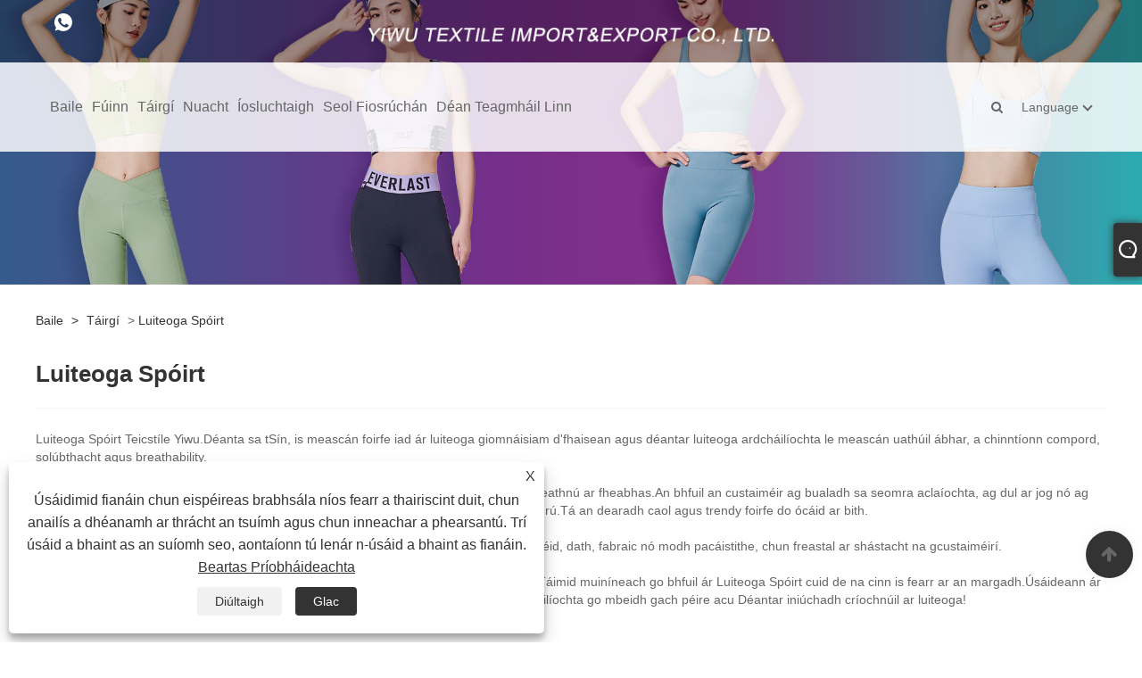

--- FILE ---
content_type: text/html; charset=utf-8
request_url: https://ga.textileyw.com/sports-leggings
body_size: 11072
content:

<!DOCTYPE html>
<html lang="ga">
    <head>
        
<title>Soláthraí, Monaróir agus Monarcha Luiteoga Spóirt na Síne - Angela Active</title>
<meta name="keywords" content="Luiteoga Spóirt, An tSín, Faisean, Cáilíocht, Fancy, Soláthraí, Sampla Saor in Aisce, Praghas" />
<meta name="description" content="Is í Angela Active an monaróir gairmiúil Sports Leggings sa tSín, atá le feiceáil ag praghas agus ardchaighdeán. Mar mhonarcha, is féidir linn soláthróir Luiteoga Spóirt faisin agus mhaisiúil a dhéanamh. Má tá suim agat inár dtáirgí ardchaighdeáin, sampla saor in aisce déan teagmháil linn. Táim ag tnúth go mór leat é a cheannach. Táimid ag tnúth le bheith i do chomhpháirtí gnó iontaofa fadtéarmach!" />
<link rel="shortcut icon" href="/upload/7440/20240124095638970969.ico" type="image/x-icon" />
<!-- Google tag (gtag.js) -->
<script async src="https://www.googletagmanager.com/gtag/js?id=G-PK7JGJ25T7"></script>
<script>
  window.dataLayer = window.dataLayer || [];
  function gtag(){dataLayer.push(arguments);}
  gtag('js', new Date());

  gtag('config', 'G-PK7JGJ25T7');
</script>
<link rel="dns-prefetch" href="https://style.trade-cloud.com.cn" />
<link rel="dns-prefetch" href="https://i.trade-cloud.com.cn" />
        <meta name="robots" content="index,follow">
        <meta name="distribution" content="Global" />
        <meta name="googlebot" content="all" />
        <meta property="og:type" content="product" />
        <meta property="og:url" content="https://ga.textileyw.com/sports-leggings" />
        <meta property="og:title" content="TSín Brown Plaid Patrún Spóirt Bra, Lilac Plain Dathaithe Spóirt Bra, Neamhshiméadrach Strap Spóirt Bra - Angela Gníomhach" />
        <meta property="og:description" content="Is í Angela Active an bra spóirt patrún plaid donn gairmiúil, bra spóirt lilac ruaimniú plain, bra spóirt strap neamhshiméadrach, monaróir agus an soláthraí sa tSín. Fáilte roimh chustaiméirí nua agus sean chun leanúint ar aghaidh ag comhoibriú linn chun todhchaí níos fearr a chruthú le chéile!" />
        <meta property="og:site_name" content="Yiwu Teicstíle Iompórtáil & Easpórtáil Teicstíle, Ltd." />
        <link href="https://ga.textileyw.com/sports-leggings" rel="canonical" />
        
        <link href="https://ga.textileyw.com/sports-leggings/p2" rel="next">

        <script type="application/ld+json">[
  {
    "@context": "https://schema.org/",
    "@type": "BreadcrumbList",
    "ItemListElement": [
      {
        "@type": "ListItem",
        "Name": "Baile",
        "Position": 1,
        "Item": "https://ga.textileyw.com/"
      },
      {
        "@type": "ListItem",
        "Name": "Táirgí",
        "Position": 2,
        "Item": "https://ga.textileyw.com/products.html"
      },
      {
        "@type": "ListItem",
        "Name": "Luiteoga Spóirt",
        "Position": 3,
        "Item": "https://ga.textileyw.com/sports-leggings"
      }
    ]
  },
  {
    "@context": "https://schema.org/",
    "@type": "Product",
    "@id": "https://ga.textileyw.com/women-black-straight-sports-leggings.html",
    "Name": "Mná Luiteoga Spóirt Dhíreach Dubh",
    "Image": "https://ga.textileyw.com/upload/7440/women-black-straight-sports-leggings_480510.jpg",
    "Offers": {
      "@type": "AggregateOffer",
      "OfferCount": 1,
      "PriceCurrency": "USD",
      "LowPrice": 0.0,
      "HighPrice": 0.0,
      "Price": 0.0
    }
  },
  {
    "@context": "https://schema.org/",
    "@type": "Product",
    "@id": "https://ga.textileyw.com/women-simple-blue-sports-leggings.html",
    "Name": "Mná Luiteoga Spóirt Gorma Simplí",
    "Image": "https://ga.textileyw.com/upload/7440/women-simple-blue-sports-leggings_62966.jpg",
    "Offers": {
      "@type": "AggregateOffer",
      "OfferCount": 1,
      "PriceCurrency": "USD",
      "LowPrice": 0.0,
      "HighPrice": 0.0,
      "Price": 0.0
    }
  },
  {
    "@context": "https://schema.org/",
    "@type": "Product",
    "@id": "https://ga.textileyw.com/women-violet-sports-leggings.html",
    "Name": "Luiteoga Spóirt Violet Mná",
    "Image": "https://ga.textileyw.com/upload/7440/women-violet-sports-leggings_982207.jpg",
    "Offers": {
      "@type": "AggregateOffer",
      "OfferCount": 1,
      "PriceCurrency": "USD",
      "LowPrice": 0.0,
      "HighPrice": 0.0,
      "Price": 0.0
    }
  },
  {
    "@context": "https://schema.org/",
    "@type": "Product",
    "@id": "https://ga.textileyw.com/women-skin-friendly-sports-leggings.html",
    "Name": "Luiteoga Spóirt do Mhná atá neamhdhíobhálach don chraiceann",
    "Image": "https://ga.textileyw.com/upload/7440/women-skin-friendly-sports-leggings_31667.jpg",
    "Offers": {
      "@type": "AggregateOffer",
      "OfferCount": 1,
      "PriceCurrency": "USD",
      "LowPrice": 0.0,
      "HighPrice": 0.0,
      "Price": 0.0
    }
  },
  {
    "@context": "https://schema.org/",
    "@type": "Product",
    "@id": "https://ga.textileyw.com/women-slim-sports-leggings.html",
    "Name": "luiteoga spóirt mná caol",
    "Image": "https://ga.textileyw.com/upload/7440/women-slim-sports-leggings_439154.jpg",
    "Offers": {
      "@type": "AggregateOffer",
      "OfferCount": 1,
      "PriceCurrency": "USD",
      "LowPrice": 0.0,
      "HighPrice": 0.0,
      "Price": 0.0
    }
  },
  {
    "@context": "https://schema.org/",
    "@type": "Product",
    "@id": "https://ga.textileyw.com/women-plain-dyeing-sports-leggings-with-mesh.html",
    "Name": "Luiteoga Spóirt Gnáth-Ruaimniú Mná le mogalra",
    "Image": "https://ga.textileyw.com/upload/7440/women-plain-dyeing-sports-leggings-with-mesh_269366.jpg",
    "Offers": {
      "@type": "AggregateOffer",
      "OfferCount": 1,
      "PriceCurrency": "USD",
      "LowPrice": 0.0,
      "HighPrice": 0.0,
      "Price": 0.0
    }
  }
]</script>
        <link rel="alternate" hreflang="en"  href="https://www.textileyw.com/sports-leggings"/>
<link rel="alternate" hreflang="x-default"  href="https://www.textileyw.com/sports-leggings"/>
<link rel="alternate" hreflang="es"  href="https://es.textileyw.com/sports-leggings"/>
<link rel="alternate" hreflang="pt"  href="https://pt.textileyw.com/sports-leggings"/>
<link rel="alternate" hreflang="ru"  href="https://ru.textileyw.com/sports-leggings"/>
<link rel="alternate" hreflang="fr"  href="https://fr.textileyw.com/sports-leggings"/>
<link rel="alternate" hreflang="ja"  href="https://ja.textileyw.com/sports-leggings"/>
<link rel="alternate" hreflang="de"  href="https://de.textileyw.com/sports-leggings"/>
<link rel="alternate" hreflang="vi"  href="https://vi.textileyw.com/sports-leggings"/>
<link rel="alternate" hreflang="it"  href="https://it.textileyw.com/sports-leggings"/>
<link rel="alternate" hreflang="nl"  href="https://nl.textileyw.com/sports-leggings"/>
<link rel="alternate" hreflang="th"  href="https://th.textileyw.com/sports-leggings"/>
<link rel="alternate" hreflang="pl"  href="https://pl.textileyw.com/sports-leggings"/>
<link rel="alternate" hreflang="ko"  href="https://ko.textileyw.com/sports-leggings"/>
<link rel="alternate" hreflang="sv"  href="https://sv.textileyw.com/sports-leggings"/>
<link rel="alternate" hreflang="hu"  href="https://hu.textileyw.com/sports-leggings"/>
<link rel="alternate" hreflang="ms"  href="https://ms.textileyw.com/sports-leggings"/>
<link rel="alternate" hreflang="bn"  href="https://bn.textileyw.com/sports-leggings"/>
<link rel="alternate" hreflang="da"  href="https://da.textileyw.com/sports-leggings"/>
<link rel="alternate" hreflang="fi"  href="https://fi.textileyw.com/sports-leggings"/>
<link rel="alternate" hreflang="hi"  href="https://hi.textileyw.com/sports-leggings"/>
<link rel="alternate" hreflang="tl"  href="https://tl.textileyw.com/sports-leggings"/>
<link rel="alternate" hreflang="tr"  href="https://tr.textileyw.com/sports-leggings"/>
<link rel="alternate" hreflang="ga"  href="https://ga.textileyw.com/sports-leggings"/>
<link rel="alternate" hreflang="ar"  href="https://ar.textileyw.com/sports-leggings"/>
<link rel="alternate" hreflang="id"  href="https://id.textileyw.com/sports-leggings"/>
<link rel="alternate" hreflang="no"  href="https://no.textileyw.com/sports-leggings"/>
<link rel="alternate" hreflang="ur"  href="https://ur.textileyw.com/sports-leggings"/>
<link rel="alternate" hreflang="cs"  href="https://cs.textileyw.com/sports-leggings"/>
<link rel="alternate" hreflang="el"  href="https://el.textileyw.com/sports-leggings"/>
<link rel="alternate" hreflang="uk"  href="https://uk.textileyw.com/sports-leggings"/>
<link rel="alternate" hreflang="jv"  href="https://jw.textileyw.com/sports-leggings"/>
<link rel="alternate" hreflang="fa"  href="https://fa.textileyw.com/sports-leggings"/>
<link rel="alternate" hreflang="ta"  href="https://ta.textileyw.com/sports-leggings"/>
<link rel="alternate" hreflang="te"  href="https://te.textileyw.com/sports-leggings"/>
<link rel="alternate" hreflang="ne"  href="https://ne.textileyw.com/sports-leggings"/>
<link rel="alternate" hreflang="my"  href="https://my.textileyw.com/sports-leggings"/>
<link rel="alternate" hreflang="bg"  href="https://bg.textileyw.com/sports-leggings"/>
<link rel="alternate" hreflang="lo"  href="https://lo.textileyw.com/sports-leggings"/>
<link rel="alternate" hreflang="la"  href="https://la.textileyw.com/sports-leggings"/>
<link rel="alternate" hreflang="kk"  href="https://kk.textileyw.com/sports-leggings"/>
<link rel="alternate" hreflang="eu"  href="https://eu.textileyw.com/sports-leggings"/>
<link rel="alternate" hreflang="az"  href="https://az.textileyw.com/sports-leggings"/>
<link rel="alternate" hreflang="sk"  href="https://sk.textileyw.com/sports-leggings"/>
<link rel="alternate" hreflang="mk"  href="https://mk.textileyw.com/sports-leggings"/>
<link rel="alternate" hreflang="lt"  href="https://lt.textileyw.com/sports-leggings"/>
<link rel="alternate" hreflang="et"  href="https://et.textileyw.com/sports-leggings"/>
<link rel="alternate" hreflang="ro"  href="https://ro.textileyw.com/sports-leggings"/>
<link rel="alternate" hreflang="sl"  href="https://sl.textileyw.com/sports-leggings"/>
<link rel="alternate" hreflang="mr"  href="https://mr.textileyw.com/sports-leggings"/>
<link rel="alternate" hreflang="sr"  href="https://sr.textileyw.com/sports-leggings"/>

        
<meta http-equiv="X-UA-Compatible" content="IE=edge">
<meta http-equiv="Content-Type" content="text/html; charset=UTF-8" />
<meta name="viewport" content="width=device-width,initial-scale=1,minimum-scale=1,maximum-scale=1,user-scalable=no" />
<meta name="format-detection" content="telephone=no" />
<meta name="apple-mobile-web-app-capable" content="yes" />
<meta name="apple-mobile-web-app-status-bar-style" content="black" />
<link href="https://style.trade-cloud.com.cn/Template/101/css/bootstrap.min.css" rel="stylesheet">
<link href="https://style.trade-cloud.com.cn/Template/101/css/swiper.min.css" rel="stylesheet">
<link href="https://style.trade-cloud.com.cn/Template/101/css/font-awesome.css" rel="stylesheet">
<link href="https://style.trade-cloud.com.cn/Template/101/css/animate.min.css" rel="stylesheet">
<link href="https://style.trade-cloud.com.cn/Template/101/css/style.css" rel="stylesheet">
<script src="https://style.trade-cloud.com.cn/Template/101/js/jquery.js" type="text/javascript"></script>
<style>
    section.section.margin-top {
        margin-top: 175px;
    }
</style>
<link href="https://style.trade-cloud.com.cn/NewCss/css/fonts/iconfont.css" rel="stylesheet" />
<link href="https://style.trade-cloud.com.cn/Template/101/css/im.css" rel="stylesheet" />
        
<link rel="stylesheet" type="text/css" href="https://style.trade-cloud.com.cn/Template/101/css/product.css">
<link rel="stylesheet" type="text/css" href="https://style.trade-cloud.com.cn/Template/101/css/product_mobile.css">
<link href="https://style.trade-cloud.com.cn/NewCss/css/other.css?v=0.0.1" rel="stylesheet">

    </head>
    <body>
        <div class="cont">
            
<link href="../../css/fonts/iconfont.css" rel="stylesheet" />
<header id="head">
    <div class="header-top clearfix">
        <div class="left c-share">
            <a href="https://api.whatsapp.com/send?phone=8618329055213&text=Hello" target="_blank" rel="nofollow" class="Whatsapp"><span class="iconfont icon-whatsapp"></span></a>
        </div>
        <div class="right">

            <ul class="top-ul clearfix">
          <li class="sremove"><a > </a></li>
        
        </ul>
           
        </div>
    </div>
    <nav class="clearfix">
        <div class="left nav" id="nav">
            <ul class="nav_en site_383055">
                <li><a href="https://ga.textileyw.com/" title="Baile">Baile</a></li><li><a href="https://ga.textileyw.com/about.html" title="Fúinn">Fúinn</a></li><li onmouseover="displaySubMenu(this)" onmouseout="hideSubMenu(this)"><a href="https://ga.textileyw.com/products.html" title="Táirgí">Táirgí</a><ul class="submenu"><li><a title="Spóirt Maith" href="/sports-bra">Spóirt Maith</a></li><li><a title="Luiteoga Spóirt" href="/sports-leggings">Luiteoga Spóirt</a></li><li><a title="Sweatshirts Mná" href="/women-sweatshirts">Sweatshirts Mná</a></li><li><a title="Mná Sweatpants" href="/women-sweatpants">Mná Sweatpants</a></li><li><a title="Gearrthóga spóirt" href="/sports-shorts">Gearrthóga spóirt</a></li><li><a title="Léinte T spóirt" href="/sports-t-shirts">Léinte T spóirt</a></li><li><a title="Umair Spóirt" href="/sports-tank-tops">Umair Spóirt</a></li><li><a title="Seaicéid Mná" href="/women-jackets">Seaicéid Mná</a></li><li><a title="Mná Gúna" href="/women-dress">Mná Gúna</a></li><li><a title="Jumpsuits Mná" href="/women-jumpsuits">Jumpsuits Mná</a></li><li><a title="Barr Barraí Mná" href="/women-crop-top">Barr Barraí Mná</a></li><li><a title="Cochaill" href="/classic-hoodie">Cochaill</a></li><li><a title="Feisteas snámha" href="/swimwear">Feisteas snámha</a></li></ul></li><li onmouseover="displaySubMenu(this)" onmouseout="hideSubMenu(this)"><a href="https://ga.textileyw.com/news.html" title="Nuacht">Nuacht</a><ul class="submenu"><li><a title="Cuideachta Nuacht" href="/news-16.html">Cuideachta Nuacht</a></li><li><a title="Nuacht Tionscal" href="/news-17.html">Nuacht Tionscal</a></li><li><a title="CC" href="/news-18.html">CC</a></li></ul></li><li><a href="https://ga.textileyw.com/download.html" title="Íosluchtaigh">Íosluchtaigh</a></li><li><a href="https://ga.textileyw.com/message.html" title="Seol Fiosrúchán">Seol Fiosrúchán</a></li><li><a href="https://ga.textileyw.com/contact.html" title="Déan Teagmháil Linn">Déan Teagmháil Linn</a></li>
            </ul>
        </div>
        <div class="logo">
             <a href="/" title="Soláthraí, Monaróir agus Monarcha Luiteoga Spóirt na Síne - Angela Active"><img src="/upload/7440/2024012611322354155.png" alt="Soláthraí, Monaróir agus Monarcha Luiteoga Spóirt na Síne - Angela Active" title="Soláthraí, Monaróir agus Monarcha Luiteoga Spóirt na Síne - Angela Active"></a>
        </div>
        <div class="nav-right right">
            <ul class="clearfix">
                <li class="emali"><a href="/message.html" title="harry@yiwutextile.com"><i class="fa fa-emali"></i>harry@yiwutextile.com</a></li>
                <li class="phone"><a href="tel:+86-579-85929619" title="+86-579-85929619"><i class="fa fa-phone"></i>+86-579-85929619</a></li>
                <li class="line"></li>
                <li class="nav-search">
                    <i class="fa fa-search"></i>
                    <div class="bubble">
                        <ul class="submenu">
                            <input type="text" name="txtSearch" placeholder="Cuardach" class="search-txt" id="txtSearch">
                            <button onclick="validate11()" type="button" class="search-submit" id="btnSearch"><i class="icon-search"></i></button>
                        </ul>
                    </div>
                    <script>
                        function validate11() {
                            if ($("input#txtSearch").val() == "") {
                                alert("Cuir isteach d'Ábhar");
                                $("input#txtSearch").focus();
                                return false;
                            }
                            window.location.href = "/products.html?Keywords=" + $("input#txtSearch").val();
                        }
                    </script>
                </li>
                <li class="line"></li>
                <li class="gz sremove">Language
                    <div class="bubble">
                        <ul class="submenu">
                            <li><img title="English" alt="English" src="/upload/en.gif"><a href="https://www.textileyw.com" title="English">English </a></li><li><img title="Español" alt="Español" src="/upload/es.gif"><a href="//es.textileyw.com" title="Español">Español</a></li><li><img title="Português" alt="Português" src="/upload/pt.gif"><a href="//pt.textileyw.com" title="Português">Português</a></li><li><img title="русский" alt="русский" src="/upload/ru.gif"><a href="//ru.textileyw.com" title="русский">русский</a></li><li><img title="Français" alt="Français" src="/upload/fr.gif"><a href="//fr.textileyw.com" title="Français">Français</a></li><li><img title="日本語" alt="日本語" src="/upload/ja.gif"><a href="//ja.textileyw.com" title="日本語">日本語</a></li><li><img title="Deutsch" alt="Deutsch" src="/upload/de.gif"><a href="//de.textileyw.com" title="Deutsch">Deutsch</a></li><li><img title="tiếng Việt" alt="tiếng Việt" src="/upload/vi.gif"><a href="//vi.textileyw.com" title="tiếng Việt">tiếng Việt</a></li><li><img title="Italiano" alt="Italiano" src="/upload/it.gif"><a href="//it.textileyw.com" title="Italiano">Italiano</a></li><li><img title="Nederlands" alt="Nederlands" src="/upload/nl.gif"><a href="//nl.textileyw.com" title="Nederlands">Nederlands</a></li><li><img title="ภาษาไทย" alt="ภาษาไทย" src="/upload/th.gif"><a href="//th.textileyw.com" title="ภาษาไทย">ภาษาไทย</a></li><li><img title="Polski" alt="Polski" src="/upload/pl.gif"><a href="//pl.textileyw.com" title="Polski">Polski</a></li><li><img title="한국어" alt="한국어" src="/upload/ko.gif"><a href="//ko.textileyw.com" title="한국어">한국어</a></li><li><img title="Svenska" alt="Svenska" src="/upload/sv.gif"><a href="//sv.textileyw.com" title="Svenska">Svenska</a></li><li><img title="magyar" alt="magyar" src="/upload/hu.gif"><a href="//hu.textileyw.com" title="magyar">magyar</a></li><li><img title="Malay" alt="Malay" src="/upload/ms.gif"><a href="//ms.textileyw.com" title="Malay">Malay</a></li><li><img title="বাংলা ভাষার" alt="বাংলা ভাষার" src="/upload/bn.gif"><a href="//bn.textileyw.com" title="বাংলা ভাষার">বাংলা ভাষার</a></li><li><img title="Dansk" alt="Dansk" src="/upload/da.gif"><a href="//da.textileyw.com" title="Dansk">Dansk</a></li><li><img title="Suomi" alt="Suomi" src="/upload/fi.gif"><a href="//fi.textileyw.com" title="Suomi">Suomi</a></li><li><img title="हिन्दी" alt="हिन्दी" src="/upload/hi.gif"><a href="//hi.textileyw.com" title="हिन्दी">हिन्दी</a></li><li><img title="Pilipino" alt="Pilipino" src="/upload/tl.gif"><a href="//tl.textileyw.com" title="Pilipino">Pilipino</a></li><li><img title="Türkçe" alt="Türkçe" src="/upload/tr.gif"><a href="//tr.textileyw.com" title="Türkçe">Türkçe</a></li><li><img title="Gaeilge" alt="Gaeilge" src="/upload/ga.gif"><a href="//ga.textileyw.com" title="Gaeilge">Gaeilge</a></li><li><img title="العربية" alt="العربية" src="/upload/ar.gif"><a href="//ar.textileyw.com" title="العربية">العربية</a></li><li><img title="Indonesia" alt="Indonesia" src="/upload/id.gif"><a href="//id.textileyw.com" title="Indonesia">Indonesia</a></li><li><img title="Norsk‎" alt="Norsk‎" src="/upload/no.gif"><a href="//no.textileyw.com" title="Norsk‎">Norsk‎</a></li><li><img title="تمل" alt="تمل" src="/upload/urdu.gif"><a href="//ur.textileyw.com" title="تمل">تمل</a></li><li><img title="český" alt="český" src="/upload/cs.gif"><a href="//cs.textileyw.com" title="český">český</a></li><li><img title="ελληνικά" alt="ελληνικά" src="/upload/el.gif"><a href="//el.textileyw.com" title="ελληνικά">ελληνικά</a></li><li><img title="український" alt="український" src="/upload/uk.gif"><a href="//uk.textileyw.com" title="український">український</a></li><li><img title="Javanese" alt="Javanese" src="/upload/javanese.gif"><a href="//jw.textileyw.com" title="Javanese">Javanese</a></li><li><img title="فارسی" alt="فارسی" src="/upload/fa.gif"><a href="//fa.textileyw.com" title="فارسی">فارسی</a></li><li><img title="தமிழ்" alt="தமிழ்" src="/upload/tamil.gif"><a href="//ta.textileyw.com" title="தமிழ்">தமிழ்</a></li><li><img title="తెలుగు" alt="తెలుగు" src="/upload/telugu.gif"><a href="//te.textileyw.com" title="తెలుగు">తెలుగు</a></li><li><img title="नेपाली" alt="नेपाली" src="/upload/nepali.gif"><a href="//ne.textileyw.com" title="नेपाली">नेपाली</a></li><li><img title="Burmese" alt="Burmese" src="/upload/my.gif"><a href="//my.textileyw.com" title="Burmese">Burmese</a></li><li><img title="български" alt="български" src="/upload/bg.gif"><a href="//bg.textileyw.com" title="български">български</a></li><li><img title="ລາວ" alt="ລາວ" src="/upload/lo.gif"><a href="//lo.textileyw.com" title="ລາວ">ລາວ</a></li><li><img title="Latine" alt="Latine" src="/upload/la.gif"><a href="//la.textileyw.com" title="Latine">Latine</a></li><li><img title="Қазақша" alt="Қазақша" src="/upload/kk.gif"><a href="//kk.textileyw.com" title="Қазақша">Қазақша</a></li><li><img title="Euskal" alt="Euskal" src="/upload/eu.gif"><a href="//eu.textileyw.com" title="Euskal">Euskal</a></li><li><img title="Azərbaycan" alt="Azərbaycan" src="/upload/az.gif"><a href="//az.textileyw.com" title="Azərbaycan">Azərbaycan</a></li><li><img title="Slovenský jazyk" alt="Slovenský jazyk" src="/upload/sk.gif"><a href="//sk.textileyw.com" title="Slovenský jazyk">Slovenský jazyk</a></li><li><img title="Македонски" alt="Македонски" src="/upload/mk.gif"><a href="//mk.textileyw.com" title="Македонски">Македонски</a></li><li><img title="Lietuvos" alt="Lietuvos" src="/upload/lt.gif"><a href="//lt.textileyw.com" title="Lietuvos">Lietuvos</a></li><li><img title="Eesti Keel" alt="Eesti Keel" src="/upload/et.gif"><a href="//et.textileyw.com" title="Eesti Keel">Eesti Keel</a></li><li><img title="Română" alt="Română" src="/upload/ro.gif"><a href="//ro.textileyw.com" title="Română">Română</a></li><li><img title="Slovenski" alt="Slovenski" src="/upload/sl.gif"><a href="//sl.textileyw.com" title="Slovenski">Slovenski</a></li><li><img title="मराठी" alt="मराठी" src="/upload/marathi.gif"><a href="//mr.textileyw.com" title="मराठी">मराठी</a></li><li><img title="Srpski језик" alt="Srpski језик" src="/upload/sr.gif"><a href="//sr.textileyw.com" title="Srpski језик">Srpski језик</a></li>
                        </ul>
                    </div>
                </li>
            </ul>
        </div>
        <div class="mask"></div>
        <div class="nav-btn">
            <div class="nav-r-btn"><span></span><span></span><span></span></div>
        </div>
    </nav>
</header>

            <div class="banner page-banner" id="body">
                <div class="page-bannertxt">
                    
                </div>
                <a class="item"><img src="/upload/7440/20240120095658721956.jpg" alt="Táirgí" /></a>
            </div>
            <div class="block">
                <div class="layout">
                    <div class="layout-mobile">
                        <div class="position">
                            <a href="/">Baile</a>
                            <span>></span>
                            <a href="/products.html">Táirgí</a> > <a href="https://ga.textileyw.com/sports-leggings">Luiteoga Spóirt</a> 
                        </div>

                        <div class="catgiaydeil">
                            <div class="cainer">
                                <h1>Luiteoga Spóirt</h1>
                                <div class="product-in">
                                    <p>Luiteoga Spóirt Teicstíle Yiwu.Déanta sa tSín, is meascán foirfe iad ár luiteoga giomnáisiam d'fhaisean agus déantar luiteoga ardcháilíochta le meascán uathúil ábhar, a chinntíonn compord, solúbthacht agus breathability.</p>
<p>
	<br />
</p>
<p>Tá ár Luiteoga Spóirt deartha chun mná a spreagadh le bheith gníomhach agus iad ag breathnú ar fheabhas.An bhfuil an custaiméir ag bualadh sa seomra aclaíochta, ag dul ar jog nó ag déanamh yoga, tabharfaidh ár luiteoga muinín do chustaiméirí a gcuid teorainneacha a bhrú.Tá an dearadh caol agus trendy foirfe do ócáid ​​ar bith.</p>
<p>
	<br />
</p>
<p>Is féidir ár Luiteoga Spóirt a shaincheapadh de réir riachtanais an chustaiméara, ar nós méid, dath, fabraic nó modh pacáistithe, chun freastal ar shástacht na gcustaiméirí.</p>
<p>
	<br />
</p>
<p>Mar sholáthraí, creidimid i dtáirgí ardchaighdeáin a sheachadadh ar phraghas iomaíoch. Táimid muiníneach go bhfuil ár Luiteoga Spóirt cuid de na cinn is fearr ar an margadh.Úsáideann ár bpróisis déantúsaíochta an teicneolaíocht is déanaí agus cinntíonn ár mbearta rialaithe cáilíochta go mbeidh gach péire acu Déantar iniúchadh críochnúil ar luiteoga!</p>
<p>
	<br />
</p>
                                </div>

                            </div>
                        </div>



                        

                        <div class="product-main">
                            <div class="product-left">
                                <form class="left-search" action="/products.html" method="get">
                                    <input type="text" class="search-t" name="keywords" id="search-t" placeholder="Cuardach" required />
                                    <input id="search-b" class="search-b" type="submit" value="" />
                                </form>
                                <div class="product-nav">
                                    <div class="lefttitle">Táirgí</div>
                                    <ul>
                                        <li><a href="/sports-bra">Spóirt Maith</a></li><li><a href="/sports-leggings">Luiteoga Spóirt</a></li><li><a href="/women-sweatshirts">Sweatshirts Mná</a></li><li><a href="/women-sweatpants">Mná Sweatpants</a></li><li><a href="/sports-shorts">Gearrthóga spóirt</a></li><li><a href="/sports-t-shirts">Léinte T spóirt</a></li><li><a href="/sports-tank-tops">Umair Spóirt</a></li><li><a href="/women-jackets">Seaicéid Mná</a></li><li><a href="/women-dress">Mná Gúna</a></li><li><a href="/women-jumpsuits">Jumpsuits Mná</a></li><li><a href="/women-crop-top">Barr Barraí Mná</a></li><li><a href="/classic-hoodie">Cochaill</a></li><li><a href="/swimwear">Feisteas snámha</a></li>
                                    </ul>
                                </div>
                                <div class="product-list">
                                    <div class="lefttitle">Táirgí Nua</div>
                                    <ul>
                                        <li><a href="https://ga.textileyw.com/seamless-women-striped-minimalist-crop-top.html" title="Mná gan uaim barr barr barr íostach stríocach"><img src="/upload/7440/seamless-women-striped-minimalist-crop-top_837492.jpg" alt="Mná gan uaim barr barr barr íostach stríocach" title="Mná gan uaim barr barr barr íostach stríocach" ><span>Mná gan uaim barr barr barr íostach stríocach</span></a></li><li><a href="https://ga.textileyw.com/printed-on-the-elastic-sports-bra.html" title="Clóbhuailte ar an mbra spóirt leaisteacha"><img src="/upload/7440/printed-on-the-elastic-sports-bra_290519.jpg" alt="Clóbhuailte ar an mbra spóirt leaisteacha" title="Clóbhuailte ar an mbra spóirt leaisteacha" ><span>Clóbhuailte ar an mbra spóirt leaisteacha</span></a></li><li><a href="https://ga.textileyw.com/washed-out-effect-women-t-shirt.html" title="T-léine Mná Nite Amach"><img src="/upload/7440/washed-out-effect-women-crop-top_607313.jpg" alt="T-léine Mná Nite Amach" title="T-léine Mná Nite Amach" ><span>T-léine Mná Nite Amach</span></a></li><li><a href="https://ga.textileyw.com/women-seamless-solid-color-shorts-with-pockets.html" title="Mná shorts dath soladach gan uaim le pócaí"><img src="/upload/7440/women-seamless-solid-color-shorts-with-pockets_491755.jpg" alt="Mná shorts dath soladach gan uaim le pócaí" title="Mná shorts dath soladach gan uaim le pócaí" ><span>Mná shorts dath soladach gan uaim le pócaí</span></a></li><li><a href="https://ga.textileyw.com/pink-casual-women-sweatpants.html" title="Pink Ócáideach Sweatpants Mná"><img src="/upload/7440/pink-casual-women-sweatpants_68905.jpg" alt="Pink Ócáideach Sweatpants Mná" title="Pink Ócáideach Sweatpants Mná" ><span>Pink Ócáideach Sweatpants Mná</span></a></li> <li><a class="btn" href="/products.html"><span>Gach táirge nua</span></a></li>
                                    </ul>
                                </div>
                            </div>

                            <div class="product-right">
                                <div class="poorder">
                                    <dl class="tab-list">
                                        <dt>View as&nbsp;&nbsp;</dt>
                                        <dd class="list"><span class="current" id="ert"></span></dd>
                                        &nbsp;<dd class="list1">
                                            <span class="" id="uioi"></span>

                                        </dd>
                                    </dl>
                                </div>

                                <script type="text/javascript">
                            $(document).ready(function () {

                                $("#uioi").click(function () {
                                    $(".product-list").addClass("show-detail");
                                    $(".list span").removeClass("current");
                                    $(".list1 span").addClass("current");
                                    setCookie("prolist", "1", 30);

                                });

                                $("#ert").click(function () {
                                    $(".product-list").removeClass("show-detail");
                                    $(".list span").addClass("current");
                                    $(".list1 span").removeClass("current");
                                    setCookie("prolist", "0", 30);
                                });


                            });
                            function setCookie(cname, cvalue, exdays) {
                                var d = new Date();
                                d.setTime(d.getTime() + (exdays * 24 * 60 * 60 * 1000));
                                var expires = "expires=" + d.toGMTString();
                                document.cookie = cname + "=" + cvalue + "; " + expires;
                            }
                            function getCookie(cname) {
                                var name = cname + "=";
                                var ca = document.cookie.split(';');
                                for (var i = 0; i < ca.length; i++) {
                                    var c = ca[i].trim();
                                    if (c.indexOf(name) == 0) { return c.substring(name.length, c.length); }
                                }
                                return "";
                            }
                                </script>

                                <div class="product-list">
                                    <div class="product-item"><div class="product-img"><a href="/women-black-straight-sports-leggings.html" title="Mná Luiteoga Spóirt Dhíreach Dubh"><img src="/upload/7440/women-black-straight-sports-leggings_480510.jpg" alt="Mná Luiteoga Spóirt Dhíreach Dubh" title="Mná Luiteoga Spóirt Dhíreach Dubh" onerror="this.src='https://i.trade-cloud.com.cn/images/noimage.gif'" /></a></div><div class="product-info"><h2><a href="/women-black-straight-sports-leggings.html" title="Mná Luiteoga Spóirt Dhíreach Dubh" >Mná Luiteoga Spóirt Dhíreach Dubh</a></h2><p>Tá YIWU TEXTILE ALLMHAIRÍ & ONNMHAIRIÚ CO., Ltd ina sholáthraí do Women Black Straight Sports Leggings, ag tairiscint seirbhísí gairmiúla, táirgí ardchaighdeáin, agus praghsanna mórdhíola iomaíocha. Is cinneadh straitéiseach é ár gcuideachta a roghnú chun comhpháirtíocht fhadtéarmach a bhunú. Ná bíodh drogall ort cuairt a thabhairt ar ár gcuideachta agus iniúchadh a dhéanamh ar an bhféidearthacht maidir le comhoibriú comhthairbheach. Síneann ár speisialtóireacht le héagsúlacht éadaí spóirt, éadaí gníomhacha gan uaim, agus fo-éadaí.</p><a class="btn" href="/women-black-straight-sports-leggings.html" title="Mná Luiteoga Spóirt Dhíreach Dubh">Leigh Nios mo</a><a class="btn" href="/message.html" title="Mná Luiteoga Spóirt Dhíreach Dubh" onclick="Inqury_click('346')">Seol Fiosrúchán</a></div></div><div class="product-item"><div class="product-img"><a href="/women-simple-blue-sports-leggings.html" title="Mná Luiteoga Spóirt Gorma Simplí"><img src="/upload/7440/women-simple-blue-sports-leggings_62966.jpg" alt="Mná Luiteoga Spóirt Gorma Simplí" title="Mná Luiteoga Spóirt Gorma Simplí" onerror="this.src='https://i.trade-cloud.com.cn/images/noimage.gif'" /></a></div><div class="product-info"><h2><a href="/women-simple-blue-sports-leggings.html" title="Mná Luiteoga Spóirt Gorma Simplí" >Mná Luiteoga Spóirt Gorma Simplí</a></h2><p>Is é YIWU TEXTILE ALLMHAIRÍ & ONNMHAIRIÚ CO., Ltd soláthraí Women Simple Blue Sports Leggings, soláthraíonn sé seirbhísí gairmiúla, ardchaighdeáin agus praghsanna mórdhíola. Speisialtóireacht againn i gcineálacha éagsúla caitheamh spóirt, caitheamh gníomhach gan uaim agus fo-éadaí. Tá ár gcuideachta speisialaithe i onnmhairiú ar feadh níos mó ná deich mbliana, agus is féidir leis an meán-aschur míosúil a bheith suas le 800,000 píosa. Is rogha maith é ár gcuideachta comhar fadtéarmach a thógáil, fáilte romhat cuairt a thabhairt ar ár gcuideachta agus an bua-bua a bhaint amach.</p><a class="btn" href="/women-simple-blue-sports-leggings.html" title="Mná Luiteoga Spóirt Gorma Simplí">Leigh Nios mo</a><a class="btn" href="/message.html" title="Mná Luiteoga Spóirt Gorma Simplí" onclick="Inqury_click('344')">Seol Fiosrúchán</a></div></div><div class="product-item"><div class="product-img"><a href="/women-violet-sports-leggings.html" title="Luiteoga Spóirt Violet Mná"><img src="/upload/7440/women-violet-sports-leggings_982207.jpg" alt="Luiteoga Spóirt Violet Mná" title="Luiteoga Spóirt Violet Mná" onerror="this.src='https://i.trade-cloud.com.cn/images/noimage.gif'" /></a></div><div class="product-info"><h2><a href="/women-violet-sports-leggings.html" title="Luiteoga Spóirt Violet Mná" >Luiteoga Spóirt Violet Mná</a></h2><p>Tá áthas ar YIWU TEICSTÍLE ALLMHAIRÍ & ONNMHAIRIÚ CO., Ltd a bheith i do sholáthraí Women Violet Sports Leggings, ag seachadadh seirbhísí den scoth, cáilíocht eisceachtúil, agus praghsanna mórdhíola iomaíocha. Táimid bródúil as ár dtiomantas don ghairmiúlacht. Roghnaigh linn mar do sholáthraí, agus déanaimis comhpháirtíocht rathúil a thógáil le chéile.</p><a class="btn" href="/women-violet-sports-leggings.html" title="Luiteoga Spóirt Violet Mná">Leigh Nios mo</a><a class="btn" href="/message.html" title="Luiteoga Spóirt Violet Mná" onclick="Inqury_click('342')">Seol Fiosrúchán</a></div></div><div class="product-item"><div class="product-img"><a href="/women-skin-friendly-sports-leggings.html" title="Luiteoga Spóirt do Mhná atá neamhdhíobhálach don chraiceann"><img src="/upload/7440/women-skin-friendly-sports-leggings_31667.jpg" alt="Luiteoga Spóirt do Mhná atá neamhdhíobhálach don chraiceann" title="Luiteoga Spóirt do Mhná atá neamhdhíobhálach don chraiceann" onerror="this.src='https://i.trade-cloud.com.cn/images/noimage.gif'" /></a></div><div class="product-info"><h2><a href="/women-skin-friendly-sports-leggings.html" title="Luiteoga Spóirt do Mhná atá neamhdhíobhálach don chraiceann" >Luiteoga Spóirt do Mhná atá neamhdhíobhálach don chraiceann</a></h2><p>Seasann YIWU TEICSTÍLE ALLMHAIRÍ & ONNMHAIRIÚ CO., Ltd go bródúil mar sholáthraí do Luiteoga Spóirt Mná Craiceann, ag tairiscint seirbhísí gairmiúla, cáilíocht préimhe, agus praghsanna mórdhíola iomaíocha. Tá ár saineolas i raon leathan táirgí, lena n-áirítear caitheamh spóirt, éadaí gníomhacha gan uaim, agus fo-éadaí. Roghnaigh ár gcuideachta le haghaidh fócas tiomnaithe ar cháilíocht agus ar fheabhas seirbhíse.</p><a class="btn" href="/women-skin-friendly-sports-leggings.html" title="Luiteoga Spóirt do Mhná atá neamhdhíobhálach don chraiceann">Leigh Nios mo</a><a class="btn" href="/message.html" title="Luiteoga Spóirt do Mhná atá neamhdhíobhálach don chraiceann" onclick="Inqury_click('340')">Seol Fiosrúchán</a></div></div><div class="product-item"><div class="product-img"><a href="/women-slim-sports-leggings.html" title="luiteoga spóirt mná caol"><img src="/upload/7440/women-slim-sports-leggings_439154.jpg" alt="luiteoga spóirt mná caol" title="luiteoga spóirt mná caol" onerror="this.src='https://i.trade-cloud.com.cn/images/noimage.gif'" /></a></div><div class="product-info"><h2><a href="/women-slim-sports-leggings.html" title="luiteoga spóirt mná caol" >luiteoga spóirt mná caol</a></h2><p>Is é YIWU TEICSTÍLE ALLMHAIRÍ & ONNMHAIRIÚ CO., Ltd soláthraí Women Slim Sports Leggings, soláthraíonn sé seirbhísí gairmiúla, ardchaighdeáin agus praghsanna mórdhíola. Speisialtóireacht againn i gcineálacha éagsúla caitheamh spóirt, caitheamh gníomhach gan uaim agus fo-éadaí. Le níos mó ná deich mbliana de shaineolas ar onnmhairiú, coinníonn ár gcuideachta aschur míosúil comhsheasmhach suas le 800,000 píosa. Rogha straitéiseach chun comhoibriú marthanach a thógáil is ea rogha a dhéanamh dul i gcomhpháirtíocht linn. Cuirimid fáilte mhór romhat cuairt a thabhairt ar ár gcuideachta, áit ar féidir linn oibriú le chéile chun rath comhroinnte a bhaint amach.</p><a class="btn" href="/women-slim-sports-leggings.html" title="luiteoga spóirt mná caol">Leigh Nios mo</a><a class="btn" href="/message.html" title="luiteoga spóirt mná caol" onclick="Inqury_click('339')">Seol Fiosrúchán</a></div></div><div class="product-item"><div class="product-img"><a href="/women-plain-dyeing-sports-leggings-with-mesh.html" title="Luiteoga Spóirt Gnáth-Ruaimniú Mná le mogalra"><img src="/upload/7440/women-plain-dyeing-sports-leggings-with-mesh_269366.jpg" alt="Luiteoga Spóirt Gnáth-Ruaimniú Mná le mogalra" title="Luiteoga Spóirt Gnáth-Ruaimniú Mná le mogalra" onerror="this.src='https://i.trade-cloud.com.cn/images/noimage.gif'" /></a></div><div class="product-info"><h2><a href="/women-plain-dyeing-sports-leggings-with-mesh.html" title="Luiteoga Spóirt Gnáth-Ruaimniú Mná le mogalra" >Luiteoga Spóirt Gnáth-Ruaimniú Mná le mogalra</a></h2><p>Tá sé d'onóir ag YIWU TEICSTÍLE ALLMHAIRÍ & ONNMHAIRIÚ CO., Ltd a bheith ar do sholáthraí faoi Luiteoga Spóirt Mná Plain Dyeing with Mogalra, ag soláthar seirbhísí gairmiúla, cáilíocht préimhe, agus praghsanna mórdhíola iomaíocha. Is rogha ciallmhar é ár gcuideachta a roghnú chun comhpháirtíocht bhuan a thionscnamh. Ná bíodh drogall ort tuilleadh a fháil amach faoinár gcuideachta, agus fáiltímid roimh an deis comhoibriú leat ar mhaithe le rath frithpháirteach. Clúdaíonn ár saineolas raon leathan táirgí, ó chaitheamh spóirt agus éadaí gníomhacha gan uaim go fo-éadaí.</p><a class="btn" href="/women-plain-dyeing-sports-leggings-with-mesh.html" title="Luiteoga Spóirt Gnáth-Ruaimniú Mná le mogalra">Leigh Nios mo</a><a class="btn" href="/message.html" title="Luiteoga Spóirt Gnáth-Ruaimniú Mná le mogalra" onclick="Inqury_click('338')">Seol Fiosrúchán</a></div></div>
                                </div>
                                <div class="page">
                                    <a href="//ga.textileyw.com/sports-leggings"><</a><a class="current">1</a><a href="//ga.textileyw.com/sports-leggings/p2">2</a><a href="//ga.textileyw.com/sports-leggings/p3">3</a><a href="//ga.textileyw.com/sports-leggings/p4">4</a><a href="//ga.textileyw.com/sports-leggings/p5">5</a>...<a href="//ga.textileyw.com/sports-leggings/p6">6</a><a href="//ga.textileyw.com/sports-leggings/p2">></a>
                                </div>


                            </div>
                        </div>
                        

                        <div class="protip">
                            
                        </div>
                        <div class="maeta">
                            Mar an tSín gairmiúla Luiteoga Spóirt monaróirí agus soláthraí. tá monarcha féin againn. Fáilte chun praghas ardchaighdeáin agus faisin Luiteoga Spóirt a cheannach uainn. Tabharfaimid sampla saor in aisce do tháirgí mhaisiúil agus liosta praghsanna duit. Lig dúinn comhoibriú le chéile chun todhchaí níos fearr agus comhleas a chruthú.
                        </div>

                    </div>
                    <div style="clear: both;"></div>
                </div>
            </div>
            





<link href="/OnlineService/11/css/im.css" rel="stylesheet" />
<div class="im">
    <style>
        img {
            border: none;
            max-width: 100%;
        }
    </style>
    <label class="im-l" for="select"><i class="iconfont icon-xiaoxi21"></i></label>
    <input type="checkbox" id="select">
    <div class="box">
        <ul> 
            <li><a class="ri_Email" href="/message.html" title="Mia@yiwutextile.com" target="_blank"><img style="width:25px;" src="/OnlineService/11/images/e-mail.webp" alt="E-mail" /><span>Mia</span></a></li><li><a class="ri_Email" href="/message.html" title="harry@yiwutextile.com" target="_blank"><img style="width:25px;" src="/OnlineService/11/images/e-mail.webp" alt="E-mail" /><span>Harry</span></a></li><li><a class="ri_Email" href="/message.html" title="anna@yiwutextile.com" target="_blank"><img style="width:25px;" src="/OnlineService/11/images/e-mail.webp" alt="E-mail" /><span>Anna</span></a></li>
            <li style="padding:5px"><img src="/upload/7440/20240124095815486836.png" alt="QR" /></li>
        </ul>
    </div>
</div>





<script type="text/javascript">
    $(function () {
        $(".privacy-close").click(function () {
            $("#privacy-prompt").css("display", "none");
        });
    });
</script>
<div class="privacy-prompt" id="privacy-prompt">
    <div class="privacy-close">X</div>
    <div class="text">
        Úsáidimid fianáin chun eispéireas brabhsála níos fearr a thairiscint duit, chun anailís a dhéanamh ar thrácht an tsuímh agus chun inneachar a phearsantú. Trí úsáid a bhaint as an suíomh seo, aontaíonn tú lenár n-úsáid a bhaint as fianáin.
        <a href="/privacy-policy.html" rel='nofollow' target="_blank">Beartas Príobháideachta</a>
    </div>
    <div class="agree-btns">
        <a class="agree-btn" onclick="myFunction()" id="reject-btn" href="javascript:;">Diúltaigh
        </a>
        <a class="agree-btn" onclick="closeclick()" style="margin-left: 15px;" id="agree-btn" href="javascript:;">Glac
        </a>
    </div>
</div>
<link href="/css/privacy.css" rel="stylesheet" type="text/css" />
<script src="/js/privacy.js"></script>

<style>
    .footer-up {
        padding: 0;
        margin: 0;
    }
</style>
<div class="f-ke">
    <ul>
        <li class="f-ke_a"><a href="https://api.whatsapp.com/send?phone=8618329055213&text=Hello">whatsapp</a></li><li><a href="mailto:harry@yiwutextile.com" title="harry@yiwutextile.com">Ríomhphost</a></li>
    </ul>
</div>
<div class="TOP"><a href="#body"><i class="fa flaticon-up-arrow"></i></a></div>

<footer>
    <div class="container footer-up">
        <div class="col-md-6 foot-left wow bounceInLeft">
            <div class="col-md-7">
                <li class="clearfix"><span><a href="/"><img src="/upload/7440/2024012611322354155.png" class="o__logo--bottom" alt="Yiwu Teicstíle Iompórtáil & Easpórtáil Teicstíle, Ltd."></a></span></li>
                <div>
                    
                </div>
                <ul class="shm">
                    <li><a href="https://api.whatsapp.com/send?phone=8618329055213&text=Hello" target="_blank" rel="nofollow" class="Whatsapp"><span class="iconfont icon-whatsapp"></span></a></li>
                </ul>
            </div>
            <div class="col-md-5">
                <div class="tit">Nascleanúint Thapa</div>
                <ul>
                     <li><a href="https://ga.textileyw.com/" title="Baile">Baile</a></li> <li><a href="https://ga.textileyw.com/about.html" title="Fúinn">Fúinn</a></li> <li><a href="https://ga.textileyw.com/products.html" title="Táirgí">Táirgí</a></li> <li><a href="https://ga.textileyw.com/news.html" title="Nuacht">Nuacht</a></li> <li><a href="https://ga.textileyw.com/download.html" title="Íosluchtaigh">Íosluchtaigh</a></li> <li><a href="https://ga.textileyw.com/message.html" title="Seol Fiosrúchán">Seol Fiosrúchán</a></li> <li><a href="https://ga.textileyw.com/contact.html" title="Déan Teagmháil Linn">Déan Teagmháil Linn</a></li>
                </ul>
            </div>
        </div>
        <div class="col-md-6 foot-right wow bounceInRight">
            <div class="col-md-5">
                <div class="tit">Táirgí</div><ul> <li><a href="https://ga.textileyw.com/sports-bra" title="Spóirt Maith">Spóirt Maith</a></li> <li><a href="https://ga.textileyw.com/sports-leggings" title="Luiteoga Spóirt">Luiteoga Spóirt</a></li> <li><a href="https://ga.textileyw.com/women-sweatshirts" title="Sweatshirts Mná">Sweatshirts Mná</a></li> <li><a href="https://ga.textileyw.com/women-sweatpants" title="Mná Sweatpants">Mná Sweatpants</a></li> <li><a href="https://ga.textileyw.com/sports-shorts" title="Gearrthóga spóirt">Gearrthóga spóirt</a></li> <li><a href="https://ga.textileyw.com/sports-t-shirts" title="Léinte T spóirt">Léinte T spóirt</a></li> <li><a href="https://ga.textileyw.com/sports-tank-tops" title="Umair Spóirt">Umair Spóirt</a></li> <li><a href="https://ga.textileyw.com/women-jackets" title="Seaicéid Mná">Seaicéid Mná</a></li></ul>
            </div>
            <div class="col-md-7">
                <div class="tit">Glaoigh orainn</div>
                <ul class="contact-foot">
                     <li class="clearfix"><span><img src="https://i.trade-cloud.com.cn/Template/101/images/foot-right-icon01.png" alt="Tel"></span><span><a href="tel:+86-579-85929619" title="+86-579-85929619">+86-579-85929619</a></span></li>
                    <li class="clearfix"><span><img src="https://i.trade-cloud.com.cn/Template/101/images/foot-right-icon02.png" alt="Email"></span><span><a href="/message.html" title="harry@yiwutextile.com">harry@yiwutextile.com</a></span></li>
                    <li class="clearfix"><span> <img src="https://i.trade-cloud.com.cn/Template/101/images/foot-right-icon04.png" alt="Address"></span><span>Foirgneamh Zhengquan, Guoxin, CBD, Futian Street, Yiwu 322000, Zhejiang Province, an tSín</span></li>
                </ul>
            </div>
        </div>
    </div>
    <div class="footer-down">
        <div class="container">
            <ul class="foot-nav">
                <li><a href="/links.html">Links</a></li>
                <li><a href="/sitemap.html">Sitemap</a></li>
                <li><a href="/rss.xml">RSS</a></li>
                <li><a href="/sitemap.xml">XML</a></li>
                <li><a href="/privacy-policy.html" rel="nofollow" target="_blank">Beartas Príobháideachta</a></li>
                
            </ul>
            <div class="wow bounceInLeft">
                Cóipcheart 2024 © Yiwu Teicstíle Iompórtáil & Easpórtáil Co., Ltd. Gach ceart forchoimeádta.
            </div>
        </div>
    </div>
</footer>
<script src="https://style.trade-cloud.com.cn/Template/101/js/Site_Common.js" type="text/javascript"></script>
<script src="https://style.trade-cloud.com.cn/Template/101/js/bootstrap.min.js" type="text/javascript"></script>
<script src="https://style.trade-cloud.com.cn/Template/101/js/swiper.min.js" type="text/javascript"></script>
<script src="https://style.trade-cloud.com.cn/Template/101/js/wow.min.js" type="text/javascript"></script>
<script src="https://style.trade-cloud.com.cn/Template/101/js/index.js" type="text/javascript"></script>
<script type="text/javascript">
    $(document).ready(function () {
        var mySwiper = new Swiper('#header-banner', {
            autoplay: true, speed: 1000, loop: true, effect: 'fade',
            paginationClickable: true,
            autoplayDisableOnInteraction: false,
            touchMoveStopPropagation: false, pagination: {
                el: '#header-banner .swiper-pagination',
                clickable: true,
            }, navigation: {
                nextEl: '#header-banner .swiper-button-next',
                prevEl: '#header-banner .swiper-button-prev',
            },
        });
    })
</script>
<style>

.logo img {
    height: 50px;
  margin-top: -10px;
}

.header-top {
    height: 70px;
  
}


footer .footer-up{
    background: url(https://i.trade-cloud.com.cn/upload/7440/image/20240122/pto-shaft-for-rotary-mower_61512.jpg) !important;
  
}



nav {
    background: #ffffffd4;
   
}


}


.opt img{max-width:100%;margin:10px auto;display: table-cell;}
.opt {line-height: 1.8;color:#000;font-size:16px;color:#000000;}
.opt table{line-height:25px;width:100%; }
.opt table tr td{padding-left:2px;border:1px solid #303030;}

.opt h4{font-size:20px;color:#a6937c;font-weight: 600;}
.opt table td p{font-size:16px !important;color:#000000 ;line-height: 1.8 !important;}

.img3 img{
width:32%;
margin:1% 2% 1% 0 !important;
}
.img3 img:nth-child(3), .img3 img:nth-child(6), .img3 img:nth-child(9){
margin-right:0 !important;
}


@media screen and (max-width:769px){
.img3 img, .img3 img:nth-child(3), .img3 img:nth-child(6), .img3 img:nth-child(9){
width:98%;
margin:1% !important;
}
.opt table{
width:100%;
display:block;
overflow-x:auto;
}
}
</style><script id="test" type="text/javascript"></script><script type="text/javascript">document.getElementById("test").src="//www.textileyw.com/IPCount/stat.aspx?ID=7440";</script>
        </div>
    <script defer src="https://static.cloudflareinsights.com/beacon.min.js/vcd15cbe7772f49c399c6a5babf22c1241717689176015" integrity="sha512-ZpsOmlRQV6y907TI0dKBHq9Md29nnaEIPlkf84rnaERnq6zvWvPUqr2ft8M1aS28oN72PdrCzSjY4U6VaAw1EQ==" data-cf-beacon='{"version":"2024.11.0","token":"dfaf8f9d71f64aa38c06711eab64f3f6","r":1,"server_timing":{"name":{"cfCacheStatus":true,"cfEdge":true,"cfExtPri":true,"cfL4":true,"cfOrigin":true,"cfSpeedBrain":true},"location_startswith":null}}' crossorigin="anonymous"></script>
</body>
    <script type="text/javascript">
        $(".block .product-left .product-nav ul span").each(function () {
            $(this).click(function () {
                if ($(this).siblings("ul").css("display") == "none") {
                    $(this).css("background-image", "url(https://i.trade-cloud.com.cn/NewImages/images/product_02.png)");
                    $(this).siblings("ul").slideDown(500);

                } else {
                    $(this).css("background-image", "url(https://i.trade-cloud.com.cn/NewImages/images/product_01.png)");
                    $(this).siblings("ul").slideUp(500);
                }
            })
        });
        $(".block .product-left .product-list h3").click(function () {
            if ($(this).siblings("ul").css("display") == "none") {
                $(this).siblings("ul").slideDown(500);
            } else {
                $(this).siblings("ul").slideUp(500);
            }
        });

        $(".lefttitle").click(function () {
            $(".product-list").toggleClass("bnu");
        });
    </script>
    </html>
    <script>
        function Inqury_click(id) {
            localStorage.setItem('Pro_ID', id);
        }
    </script>
